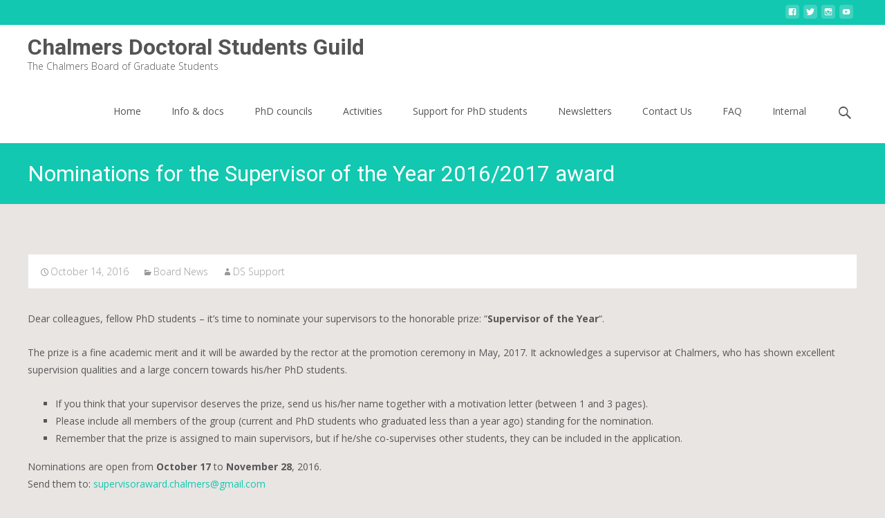

--- FILE ---
content_type: text/html; charset=UTF-8
request_url: https://www.dokt.chs.chalmers.se/nominations-supervisor-year-20162017-award/
body_size: 15922
content:
<!DOCTYPE html>
<html lang="en-US">
<head>
	<meta charset="UTF-8">
	<meta name="viewport" content="width=device-width">
	<link rel="profile" href="http://gmpg.org/xfn/11">
	<link rel="pingback" href="https://www.dokt.chs.chalmers.se/xmlrpc.php">
	<title>Nominations for the Supervisor of the Year 2016/2017 award &#8211; Chalmers Doctoral Students Guild</title>
<meta name='robots' content='max-image-preview:large' />
<link rel='dns-prefetch' href='//fonts.googleapis.com' />
<link href='https://fonts.gstatic.com' crossorigin rel='preconnect' />
<link rel="alternate" type="application/rss+xml" title="Chalmers Doctoral Students Guild &raquo; Feed" href="https://www.dokt.chs.chalmers.se/feed/" />
<link rel="alternate" type="application/rss+xml" title="Chalmers Doctoral Students Guild &raquo; Comments Feed" href="https://www.dokt.chs.chalmers.se/comments/feed/" />
<script type="text/javascript">
window._wpemojiSettings = {"baseUrl":"https:\/\/s.w.org\/images\/core\/emoji\/14.0.0\/72x72\/","ext":".png","svgUrl":"https:\/\/s.w.org\/images\/core\/emoji\/14.0.0\/svg\/","svgExt":".svg","source":{"concatemoji":"https:\/\/www.dokt.chs.chalmers.se\/wp-includes\/js\/wp-emoji-release.min.js?ver=6.1.1"}};
/*! This file is auto-generated */
!function(e,a,t){var n,r,o,i=a.createElement("canvas"),p=i.getContext&&i.getContext("2d");function s(e,t){var a=String.fromCharCode,e=(p.clearRect(0,0,i.width,i.height),p.fillText(a.apply(this,e),0,0),i.toDataURL());return p.clearRect(0,0,i.width,i.height),p.fillText(a.apply(this,t),0,0),e===i.toDataURL()}function c(e){var t=a.createElement("script");t.src=e,t.defer=t.type="text/javascript",a.getElementsByTagName("head")[0].appendChild(t)}for(o=Array("flag","emoji"),t.supports={everything:!0,everythingExceptFlag:!0},r=0;r<o.length;r++)t.supports[o[r]]=function(e){if(p&&p.fillText)switch(p.textBaseline="top",p.font="600 32px Arial",e){case"flag":return s([127987,65039,8205,9895,65039],[127987,65039,8203,9895,65039])?!1:!s([55356,56826,55356,56819],[55356,56826,8203,55356,56819])&&!s([55356,57332,56128,56423,56128,56418,56128,56421,56128,56430,56128,56423,56128,56447],[55356,57332,8203,56128,56423,8203,56128,56418,8203,56128,56421,8203,56128,56430,8203,56128,56423,8203,56128,56447]);case"emoji":return!s([129777,127995,8205,129778,127999],[129777,127995,8203,129778,127999])}return!1}(o[r]),t.supports.everything=t.supports.everything&&t.supports[o[r]],"flag"!==o[r]&&(t.supports.everythingExceptFlag=t.supports.everythingExceptFlag&&t.supports[o[r]]);t.supports.everythingExceptFlag=t.supports.everythingExceptFlag&&!t.supports.flag,t.DOMReady=!1,t.readyCallback=function(){t.DOMReady=!0},t.supports.everything||(n=function(){t.readyCallback()},a.addEventListener?(a.addEventListener("DOMContentLoaded",n,!1),e.addEventListener("load",n,!1)):(e.attachEvent("onload",n),a.attachEvent("onreadystatechange",function(){"complete"===a.readyState&&t.readyCallback()})),(e=t.source||{}).concatemoji?c(e.concatemoji):e.wpemoji&&e.twemoji&&(c(e.twemoji),c(e.wpemoji)))}(window,document,window._wpemojiSettings);
</script>
<style type="text/css">
img.wp-smiley,
img.emoji {
	display: inline !important;
	border: none !important;
	box-shadow: none !important;
	height: 1em !important;
	width: 1em !important;
	margin: 0 0.07em !important;
	vertical-align: -0.1em !important;
	background: none !important;
	padding: 0 !important;
}
</style>
	<link rel='stylesheet' id='wp-block-library-css' href='https://www.dokt.chs.chalmers.se/wp-includes/css/dist/block-library/style.min.css?ver=6.1.1' type='text/css' media='all' />
<style id='wp-block-library-theme-inline-css' type='text/css'>
.wp-block-audio figcaption{color:#555;font-size:13px;text-align:center}.is-dark-theme .wp-block-audio figcaption{color:hsla(0,0%,100%,.65)}.wp-block-audio{margin:0 0 1em}.wp-block-code{border:1px solid #ccc;border-radius:4px;font-family:Menlo,Consolas,monaco,monospace;padding:.8em 1em}.wp-block-embed figcaption{color:#555;font-size:13px;text-align:center}.is-dark-theme .wp-block-embed figcaption{color:hsla(0,0%,100%,.65)}.wp-block-embed{margin:0 0 1em}.blocks-gallery-caption{color:#555;font-size:13px;text-align:center}.is-dark-theme .blocks-gallery-caption{color:hsla(0,0%,100%,.65)}.wp-block-image figcaption{color:#555;font-size:13px;text-align:center}.is-dark-theme .wp-block-image figcaption{color:hsla(0,0%,100%,.65)}.wp-block-image{margin:0 0 1em}.wp-block-pullquote{border-top:4px solid;border-bottom:4px solid;margin-bottom:1.75em;color:currentColor}.wp-block-pullquote__citation,.wp-block-pullquote cite,.wp-block-pullquote footer{color:currentColor;text-transform:uppercase;font-size:.8125em;font-style:normal}.wp-block-quote{border-left:.25em solid;margin:0 0 1.75em;padding-left:1em}.wp-block-quote cite,.wp-block-quote footer{color:currentColor;font-size:.8125em;position:relative;font-style:normal}.wp-block-quote.has-text-align-right{border-left:none;border-right:.25em solid;padding-left:0;padding-right:1em}.wp-block-quote.has-text-align-center{border:none;padding-left:0}.wp-block-quote.is-large,.wp-block-quote.is-style-large,.wp-block-quote.is-style-plain{border:none}.wp-block-search .wp-block-search__label{font-weight:700}.wp-block-search__button{border:1px solid #ccc;padding:.375em .625em}:where(.wp-block-group.has-background){padding:1.25em 2.375em}.wp-block-separator.has-css-opacity{opacity:.4}.wp-block-separator{border:none;border-bottom:2px solid;margin-left:auto;margin-right:auto}.wp-block-separator.has-alpha-channel-opacity{opacity:1}.wp-block-separator:not(.is-style-wide):not(.is-style-dots){width:100px}.wp-block-separator.has-background:not(.is-style-dots){border-bottom:none;height:1px}.wp-block-separator.has-background:not(.is-style-wide):not(.is-style-dots){height:2px}.wp-block-table{margin:"0 0 1em 0"}.wp-block-table thead{border-bottom:3px solid}.wp-block-table tfoot{border-top:3px solid}.wp-block-table td,.wp-block-table th{word-break:normal}.wp-block-table figcaption{color:#555;font-size:13px;text-align:center}.is-dark-theme .wp-block-table figcaption{color:hsla(0,0%,100%,.65)}.wp-block-video figcaption{color:#555;font-size:13px;text-align:center}.is-dark-theme .wp-block-video figcaption{color:hsla(0,0%,100%,.65)}.wp-block-video{margin:0 0 1em}.wp-block-template-part.has-background{padding:1.25em 2.375em;margin-top:0;margin-bottom:0}
</style>
<link rel='stylesheet' id='classic-theme-styles-css' href='https://www.dokt.chs.chalmers.se/wp-includes/css/classic-themes.min.css?ver=1' type='text/css' media='all' />
<style id='global-styles-inline-css' type='text/css'>
body{--wp--preset--color--black: #000000;--wp--preset--color--cyan-bluish-gray: #abb8c3;--wp--preset--color--white: #ffffff;--wp--preset--color--pale-pink: #f78da7;--wp--preset--color--vivid-red: #cf2e2e;--wp--preset--color--luminous-vivid-orange: #ff6900;--wp--preset--color--luminous-vivid-amber: #fcb900;--wp--preset--color--light-green-cyan: #7bdcb5;--wp--preset--color--vivid-green-cyan: #00d084;--wp--preset--color--pale-cyan-blue: #8ed1fc;--wp--preset--color--vivid-cyan-blue: #0693e3;--wp--preset--color--vivid-purple: #9b51e0;--wp--preset--gradient--vivid-cyan-blue-to-vivid-purple: linear-gradient(135deg,rgba(6,147,227,1) 0%,rgb(155,81,224) 100%);--wp--preset--gradient--light-green-cyan-to-vivid-green-cyan: linear-gradient(135deg,rgb(122,220,180) 0%,rgb(0,208,130) 100%);--wp--preset--gradient--luminous-vivid-amber-to-luminous-vivid-orange: linear-gradient(135deg,rgba(252,185,0,1) 0%,rgba(255,105,0,1) 100%);--wp--preset--gradient--luminous-vivid-orange-to-vivid-red: linear-gradient(135deg,rgba(255,105,0,1) 0%,rgb(207,46,46) 100%);--wp--preset--gradient--very-light-gray-to-cyan-bluish-gray: linear-gradient(135deg,rgb(238,238,238) 0%,rgb(169,184,195) 100%);--wp--preset--gradient--cool-to-warm-spectrum: linear-gradient(135deg,rgb(74,234,220) 0%,rgb(151,120,209) 20%,rgb(207,42,186) 40%,rgb(238,44,130) 60%,rgb(251,105,98) 80%,rgb(254,248,76) 100%);--wp--preset--gradient--blush-light-purple: linear-gradient(135deg,rgb(255,206,236) 0%,rgb(152,150,240) 100%);--wp--preset--gradient--blush-bordeaux: linear-gradient(135deg,rgb(254,205,165) 0%,rgb(254,45,45) 50%,rgb(107,0,62) 100%);--wp--preset--gradient--luminous-dusk: linear-gradient(135deg,rgb(255,203,112) 0%,rgb(199,81,192) 50%,rgb(65,88,208) 100%);--wp--preset--gradient--pale-ocean: linear-gradient(135deg,rgb(255,245,203) 0%,rgb(182,227,212) 50%,rgb(51,167,181) 100%);--wp--preset--gradient--electric-grass: linear-gradient(135deg,rgb(202,248,128) 0%,rgb(113,206,126) 100%);--wp--preset--gradient--midnight: linear-gradient(135deg,rgb(2,3,129) 0%,rgb(40,116,252) 100%);--wp--preset--duotone--dark-grayscale: url('#wp-duotone-dark-grayscale');--wp--preset--duotone--grayscale: url('#wp-duotone-grayscale');--wp--preset--duotone--purple-yellow: url('#wp-duotone-purple-yellow');--wp--preset--duotone--blue-red: url('#wp-duotone-blue-red');--wp--preset--duotone--midnight: url('#wp-duotone-midnight');--wp--preset--duotone--magenta-yellow: url('#wp-duotone-magenta-yellow');--wp--preset--duotone--purple-green: url('#wp-duotone-purple-green');--wp--preset--duotone--blue-orange: url('#wp-duotone-blue-orange');--wp--preset--font-size--small: 13px;--wp--preset--font-size--medium: 20px;--wp--preset--font-size--large: 36px;--wp--preset--font-size--x-large: 42px;--wp--preset--spacing--20: 0.44rem;--wp--preset--spacing--30: 0.67rem;--wp--preset--spacing--40: 1rem;--wp--preset--spacing--50: 1.5rem;--wp--preset--spacing--60: 2.25rem;--wp--preset--spacing--70: 3.38rem;--wp--preset--spacing--80: 5.06rem;}:where(.is-layout-flex){gap: 0.5em;}body .is-layout-flow > .alignleft{float: left;margin-inline-start: 0;margin-inline-end: 2em;}body .is-layout-flow > .alignright{float: right;margin-inline-start: 2em;margin-inline-end: 0;}body .is-layout-flow > .aligncenter{margin-left: auto !important;margin-right: auto !important;}body .is-layout-constrained > .alignleft{float: left;margin-inline-start: 0;margin-inline-end: 2em;}body .is-layout-constrained > .alignright{float: right;margin-inline-start: 2em;margin-inline-end: 0;}body .is-layout-constrained > .aligncenter{margin-left: auto !important;margin-right: auto !important;}body .is-layout-constrained > :where(:not(.alignleft):not(.alignright):not(.alignfull)){max-width: var(--wp--style--global--content-size);margin-left: auto !important;margin-right: auto !important;}body .is-layout-constrained > .alignwide{max-width: var(--wp--style--global--wide-size);}body .is-layout-flex{display: flex;}body .is-layout-flex{flex-wrap: wrap;align-items: center;}body .is-layout-flex > *{margin: 0;}:where(.wp-block-columns.is-layout-flex){gap: 2em;}.has-black-color{color: var(--wp--preset--color--black) !important;}.has-cyan-bluish-gray-color{color: var(--wp--preset--color--cyan-bluish-gray) !important;}.has-white-color{color: var(--wp--preset--color--white) !important;}.has-pale-pink-color{color: var(--wp--preset--color--pale-pink) !important;}.has-vivid-red-color{color: var(--wp--preset--color--vivid-red) !important;}.has-luminous-vivid-orange-color{color: var(--wp--preset--color--luminous-vivid-orange) !important;}.has-luminous-vivid-amber-color{color: var(--wp--preset--color--luminous-vivid-amber) !important;}.has-light-green-cyan-color{color: var(--wp--preset--color--light-green-cyan) !important;}.has-vivid-green-cyan-color{color: var(--wp--preset--color--vivid-green-cyan) !important;}.has-pale-cyan-blue-color{color: var(--wp--preset--color--pale-cyan-blue) !important;}.has-vivid-cyan-blue-color{color: var(--wp--preset--color--vivid-cyan-blue) !important;}.has-vivid-purple-color{color: var(--wp--preset--color--vivid-purple) !important;}.has-black-background-color{background-color: var(--wp--preset--color--black) !important;}.has-cyan-bluish-gray-background-color{background-color: var(--wp--preset--color--cyan-bluish-gray) !important;}.has-white-background-color{background-color: var(--wp--preset--color--white) !important;}.has-pale-pink-background-color{background-color: var(--wp--preset--color--pale-pink) !important;}.has-vivid-red-background-color{background-color: var(--wp--preset--color--vivid-red) !important;}.has-luminous-vivid-orange-background-color{background-color: var(--wp--preset--color--luminous-vivid-orange) !important;}.has-luminous-vivid-amber-background-color{background-color: var(--wp--preset--color--luminous-vivid-amber) !important;}.has-light-green-cyan-background-color{background-color: var(--wp--preset--color--light-green-cyan) !important;}.has-vivid-green-cyan-background-color{background-color: var(--wp--preset--color--vivid-green-cyan) !important;}.has-pale-cyan-blue-background-color{background-color: var(--wp--preset--color--pale-cyan-blue) !important;}.has-vivid-cyan-blue-background-color{background-color: var(--wp--preset--color--vivid-cyan-blue) !important;}.has-vivid-purple-background-color{background-color: var(--wp--preset--color--vivid-purple) !important;}.has-black-border-color{border-color: var(--wp--preset--color--black) !important;}.has-cyan-bluish-gray-border-color{border-color: var(--wp--preset--color--cyan-bluish-gray) !important;}.has-white-border-color{border-color: var(--wp--preset--color--white) !important;}.has-pale-pink-border-color{border-color: var(--wp--preset--color--pale-pink) !important;}.has-vivid-red-border-color{border-color: var(--wp--preset--color--vivid-red) !important;}.has-luminous-vivid-orange-border-color{border-color: var(--wp--preset--color--luminous-vivid-orange) !important;}.has-luminous-vivid-amber-border-color{border-color: var(--wp--preset--color--luminous-vivid-amber) !important;}.has-light-green-cyan-border-color{border-color: var(--wp--preset--color--light-green-cyan) !important;}.has-vivid-green-cyan-border-color{border-color: var(--wp--preset--color--vivid-green-cyan) !important;}.has-pale-cyan-blue-border-color{border-color: var(--wp--preset--color--pale-cyan-blue) !important;}.has-vivid-cyan-blue-border-color{border-color: var(--wp--preset--color--vivid-cyan-blue) !important;}.has-vivid-purple-border-color{border-color: var(--wp--preset--color--vivid-purple) !important;}.has-vivid-cyan-blue-to-vivid-purple-gradient-background{background: var(--wp--preset--gradient--vivid-cyan-blue-to-vivid-purple) !important;}.has-light-green-cyan-to-vivid-green-cyan-gradient-background{background: var(--wp--preset--gradient--light-green-cyan-to-vivid-green-cyan) !important;}.has-luminous-vivid-amber-to-luminous-vivid-orange-gradient-background{background: var(--wp--preset--gradient--luminous-vivid-amber-to-luminous-vivid-orange) !important;}.has-luminous-vivid-orange-to-vivid-red-gradient-background{background: var(--wp--preset--gradient--luminous-vivid-orange-to-vivid-red) !important;}.has-very-light-gray-to-cyan-bluish-gray-gradient-background{background: var(--wp--preset--gradient--very-light-gray-to-cyan-bluish-gray) !important;}.has-cool-to-warm-spectrum-gradient-background{background: var(--wp--preset--gradient--cool-to-warm-spectrum) !important;}.has-blush-light-purple-gradient-background{background: var(--wp--preset--gradient--blush-light-purple) !important;}.has-blush-bordeaux-gradient-background{background: var(--wp--preset--gradient--blush-bordeaux) !important;}.has-luminous-dusk-gradient-background{background: var(--wp--preset--gradient--luminous-dusk) !important;}.has-pale-ocean-gradient-background{background: var(--wp--preset--gradient--pale-ocean) !important;}.has-electric-grass-gradient-background{background: var(--wp--preset--gradient--electric-grass) !important;}.has-midnight-gradient-background{background: var(--wp--preset--gradient--midnight) !important;}.has-small-font-size{font-size: var(--wp--preset--font-size--small) !important;}.has-medium-font-size{font-size: var(--wp--preset--font-size--medium) !important;}.has-large-font-size{font-size: var(--wp--preset--font-size--large) !important;}.has-x-large-font-size{font-size: var(--wp--preset--font-size--x-large) !important;}
.wp-block-navigation a:where(:not(.wp-element-button)){color: inherit;}
:where(.wp-block-columns.is-layout-flex){gap: 2em;}
.wp-block-pullquote{font-size: 1.5em;line-height: 1.6;}
</style>
<link rel='stylesheet' id='contact-form-7-css' href='https://www.dokt.chs.chalmers.se/wp-content/plugins/contact-form-7/includes/css/styles.css?ver=5.7.7' type='text/css' media='all' />
<link rel='stylesheet' id='simple-banner-style-css' href='https://www.dokt.chs.chalmers.se/wp-content/plugins/simple-banner/simple-banner.css?ver=2.15.2' type='text/css' media='all' />
<link rel='stylesheet' id='wp-pagenavi-css' href='https://www.dokt.chs.chalmers.se/wp-content/plugins/wp-pagenavi/pagenavi-css.css?ver=2.70' type='text/css' media='all' />
<link rel='stylesheet' id='iamaze-fonts-css' href='//fonts.googleapis.com/css?family=Open+Sans%3A300%2C400%2C700%2C300italic%2C400italic%2C700italic%7CRoboto%3A300%2C400%2C700&#038;subset=latin%2Clatin-ext' type='text/css' media='all' />
<link rel='stylesheet' id='genericons-css' href='https://www.dokt.chs.chalmers.se/wp-content/themes/i-amaze/fonts/genericons.css?ver=2.09' type='text/css' media='all' />
<link rel='stylesheet' id='animate-css' href='https://www.dokt.chs.chalmers.se/wp-content/themes/i-amaze/css/animate.min.css?ver=2014-01-12' type='text/css' media='all' />
<link rel='stylesheet' id='owl-carousel-css' href='https://www.dokt.chs.chalmers.se/wp-content/themes/i-amaze/css/owl.carousel.css?ver=2014-01-12' type='text/css' media='all' />
<link rel='stylesheet' id='owl-carousel-theme-css' href='https://www.dokt.chs.chalmers.se/wp-content/themes/i-amaze/css/owl.theme.css?ver=2014-01-12' type='text/css' media='all' />
<link rel='stylesheet' id='owl-carousel-transitions-css' href='https://www.dokt.chs.chalmers.se/wp-content/themes/i-amaze/css/owl.transitions.css?ver=2016-01-12' type='text/css' media='all' />
<link rel='stylesheet' id='iamaze-style-css' href='https://www.dokt.chs.chalmers.se/wp-content/themes/i-amaze/style.css?ver=1.0.7' type='text/css' media='all' />
<link rel='stylesheet' id='iamaze-blog-layout-css' href='https://www.dokt.chs.chalmers.se/wp-content/themes/i-amaze/css/twocol-blog.css?ver=2016-03-11' type='text/css' media='all' />
<link rel='stylesheet' id='responsive-menu-css' href='https://www.dokt.chs.chalmers.se/wp-content/themes/i-amaze/inc/responsive-menu/css/wprmenu.css?ver=1.01' type='text/css' media='all' />
<link rel='stylesheet' id='fancybox-css' href='https://www.dokt.chs.chalmers.se/wp-content/plugins/easy-fancybox/fancybox/1.5.4/jquery.fancybox.min.css?ver=6.1.1' type='text/css' media='screen' />
<link rel='stylesheet' id='tablepress-default-css' href='https://www.dokt.chs.chalmers.se/wp-content/tablepress-combined.min.css?ver=20' type='text/css' media='all' />
<link rel='stylesheet' id='wp-document-revisions-front-css' href='https://www.dokt.chs.chalmers.se/wp-content/plugins/wp-document-revisions/css/style-front.css?ver=3.5.0' type='text/css' media='all' />
<script type='text/javascript' src='https://www.dokt.chs.chalmers.se/wp-includes/js/jquery/jquery.min.js?ver=3.6.1' id='jquery-core-js'></script>
<script type='text/javascript' src='https://www.dokt.chs.chalmers.se/wp-includes/js/jquery/jquery-migrate.min.js?ver=3.3.2' id='jquery-migrate-js'></script>
<script type='text/javascript' id='simple-banner-script-js-before'>
const simpleBannerScriptParams = {"version":"2.15.2","hide_simple_banner":false,"simple_banner_position":false,"header_margin":false,"header_padding":false,"simple_banner_z_index":false,"simple_banner_text":"","pro_version_enabled":false,"disabled_on_current_page":false,"debug_mode":false,"id":1891,"disabled_pages_array":[],"is_current_page_a_post":true,"disabled_on_posts":false,"simple_banner_font_size":false,"simple_banner_color":"#e2312d","simple_banner_text_color":"","simple_banner_link_color":"","simple_banner_close_color":false,"simple_banner_custom_css":"","simple_banner_scrolling_custom_css":false,"simple_banner_text_custom_css":false,"simple_banner_button_css":false,"site_custom_css":false,"keep_site_custom_css":false,"site_custom_js":false,"keep_site_custom_js":false,"wp_body_open_enabled":false,"wp_body_open":true,"close_button_enabled":false,"close_button_expiration":false,"close_button_cookie_set":false,"simple_banner_remove_after_date":false,"simple_banner_insert_inside_element":false}
</script>
<script type='text/javascript' src='https://www.dokt.chs.chalmers.se/wp-content/plugins/simple-banner/simple-banner.js?ver=2.15.2' id='simple-banner-script-js'></script>
<link rel="https://api.w.org/" href="https://www.dokt.chs.chalmers.se/wp-json/" /><link rel="alternate" type="application/json" href="https://www.dokt.chs.chalmers.se/wp-json/wp/v2/posts/1891" /><link rel="EditURI" type="application/rsd+xml" title="RSD" href="https://www.dokt.chs.chalmers.se/xmlrpc.php?rsd" />
<link rel="wlwmanifest" type="application/wlwmanifest+xml" href="https://www.dokt.chs.chalmers.se/wp-includes/wlwmanifest.xml" />
<meta name="generator" content="WordPress 6.1.1" />
<link rel="canonical" href="https://www.dokt.chs.chalmers.se/nominations-supervisor-year-20162017-award/" />
<link rel='shortlink' href='https://www.dokt.chs.chalmers.se/?p=1891' />
<link rel="alternate" type="application/json+oembed" href="https://www.dokt.chs.chalmers.se/wp-json/oembed/1.0/embed?url=https%3A%2F%2Fwww.dokt.chs.chalmers.se%2Fnominations-supervisor-year-20162017-award%2F" />
<link rel="alternate" type="text/xml+oembed" href="https://www.dokt.chs.chalmers.se/wp-json/oembed/1.0/embed?url=https%3A%2F%2Fwww.dokt.chs.chalmers.se%2Fnominations-supervisor-year-20162017-award%2F&#038;format=xml" />
<style type="text/css">.simple-banner{background:#e2312d;}</style><style type="text/css">.simple-banner .simple-banner-text{color: #ffffff;}</style><style type="text/css">.simple-banner .simple-banner-text a{color:#f16521;}</style><style type="text/css">.simple-banner{z-index: 99999;}</style><style id="simple-banner-site-custom-css-dummy" type="text/css"></style><script id="simple-banner-site-custom-js-dummy" type="text/javascript"></script><style type="text/css">
body {font-family: "Open Sans", Helvetica, sans-serif; font-size: 14pxpx; line-height: 1.8; }h1,h2,h3,h4,h5,h6,.comment-reply-title,.widget .widget-title, .entry-header h1.entry-title {font-family: Roboto, Georgia, serif; }.themecolor {color: #12c8b0;}.themebgcolor {background-color: #12c8b0;}.themebordercolor {border-color: #12c8b0;}.tx-slider .owl-pagination .owl-page > span { background: transparent; border-color: #12c8b0;  }.tx-slider .owl-pagination .owl-page.active > span { background-color: #12c8b0; }.tx-slider .owl-controls .owl-buttons .owl-next, .tx-slider .owl-controls .owl-buttons .owl-prev { background-color: #12c8b0; }a,a:visited,.blog-columns .comments-link a:hover, .socialicons ul.social li a:hover .socico {color: #12c8b0;}input:focus,textarea:focus {border: 1px solid #12c8b0;}button,input[type="submit"],input[type="button"],input[type="reset"],.nav-container .current_page_item > a > span,.nav-container .current_page_ancestor > a > span,.nav-container .current-menu-item > a span,.nav-container .current-menu-ancestor > a > span,.nav-container li a:hover span {background-color: #12c8b0;}.nav-container li:hover > a,.nav-container li a:hover {color: #12c8b0;}.nav-container .sub-menu,.nav-container .children {border-top: 2px solid #12c8b0;}.ibanner,.da-dots span.da-dots-current,.tx-cta a.cta-button, .utilitybar, #footer-widgets ins {background-color: #12c8b0;}#ft-post .entry-thumbnail:hover > .comments-link,.tx-folio-img .folio-links .folio-linkico,.tx-folio-img .folio-links .folio-zoomico {background-color: #12c8b0;}.entry-header h1.entry-title a:hover,.entry-header > .entry-meta a:hover, #footer-widgets .woocommerce ul .star-rating span:before {color: #12c8b0;}.featured-area div.entry-summary > p > a.moretag:hover {background-color: #12c8b0;}.site-content div.entry-thumbnail .stickyonimg,.site-content div.entry-thumbnail .dateonimg,.site-content div.entry-nothumb .stickyonimg,.site-content div.entry-nothumb .dateonimg {background-color: #12c8b0;}.entry-meta a,.entry-content a,.comment-content a,.entry-content a:visited {color: #12c8b0;}.format-status .entry-content .page-links a,.format-gallery .entry-content .page-links a,.format-chat .entry-content .page-links a,.format-quote .entry-content .page-links a,.page-links a {background: #12c8b0;border: 1px solid #12c8b0;color: #ffffff;}.format-gallery .entry-content .page-links a:hover,.format-audio .entry-content .page-links a:hover,.format-status .entry-content .page-links a:hover,.format-video .entry-content .page-links a:hover,.format-chat .entry-content .page-links a:hover,.format-quote .entry-content .page-links a:hover,.page-links a:hover {color: #12c8b0;}.iheader.front, .nx-preloader .nx-ispload, .woocommerce ul.products li.product .button, .product .summary.entry-summary > form.cart > button {background-color: #12c8b0;}.navigation a,.tx-post-row .tx-folio-title a:hover,.tx-blog .tx-blog-item h3.tx-post-title a:hover {color: #12c8b0;}.paging-navigation div.navigation > ul > li a:hover,.paging-navigation div.navigation > ul > li.active > a {color: #12c8b0; border-color: #12c8b0;}.comment-author .fn,.comment-author .url,.comment-reply-link,.comment-reply-login,.comment-body .reply a,.widget a:hover {color: #12c8b0;}.widget_calendar a:hover, nav.navigation .nav-links a:hover {background-color: #12c8b0; color: #ffffff;	}.widget_calendar td#next a:hover,.widget_calendar td#prev a:hover {background-color: #12c8b0;color: #ffffff;}.site-footer div.widget-area .widget a:hover, .nx-fullscreen .site-header:not(.fixeddiv) .nav-container .nav-menu > li > a:hover {color: #12c8b0;}.site-main div.widget-area .widget_calendar a:hover,.site-footer div.widget-area .widget_calendar a:hover { background-color: #12c8b0;color: #ffffff;}.widget a:visited { color: #373737;}.widget a:hover,.entry-header h1.entry-title a:hover,.error404 .page-title:before,.tx-post-comm:after {color: #12c8b0;}.da-dots > span > span, a.txobutton, a.txobutton:visited {background-color: #12c8b0;}.iheader,.format-status, h3.txo-subtitle:after {background-color: #12c8b0;}.tx-cta {border-left: 6px solid #12c8b0;}.paging-navigation #posts-nav > span:hover, .paging-navigation #posts-nav > a:hover, .paging-navigation #posts-nav > span.current, .paging-navigation #posts-nav > a.current, .paging-navigation div.navigation > ul > li a:hover, .paging-navigation div.navigation > ul > li > span.current, .paging-navigation div.navigation > ul > li.active > a {border: 1px solid #12c8b0;color: #12c8b0;}.entry-title a { color: #141412;}.nav-container ul.nav-menu > li > ul a:hover, .woocommerce span.onsale { background-color:#12c8b0; color: #FFF; }.site-footer .widget-area .widget input[type="submit"],.site .tx-slider .tx-slide-button a,.ibanner .da-slider .owl-item.active .da-link  { background-color: #12c8b0; color: #FFF; }.site-footer .widget-area .widget input[type="submit"]:hover,.site .tx-slider .tx-slide-button a:hover  { background-color: #373737; color: #FFF; }.nav-container .sub-menu, .nav-container .children { border-bottom: 4px solid #12c8b0;}.tx-service .tx-service-icon span {background-color:#12c8b0; color: #FFF; border: 4px solid #e7e7e7;}.tx-service .tx-service-icon span i {color: #FFF;}.tx-service:hover .tx-service-icon span {background-color: #FFF; color:#12c8b0; border: 4px solid #12c8b0;}.tx-service:hover .tx-service-icon span i, .nx-fullscreen .site-header .header-iconwrap .header-icons.woocart > a:hover {color: #12c8b0;}.ibanner .da-slider .owl-controls .owl-page span { border-color:#12c8b0; }.ibanner .da-slider .owl-controls .owl-page.active span, .ibanner .da-slider .owl-controls.clickable .owl-page:hover span {  background-color: #12c8b0; }.sldprev, .ibanner .da-slider .owl-prev, .sldnext, .ibanner .da-slider .owl-next {  background-color: #12c8b0; }.site-footer .widget-area .widget input[type="submit"],.site .tx-slider .tx-slide-button a,.ibanner .da-slider .owl-item.active .da-link  { background-color: #12c8b0; color: #FFF; }.site-footer .widget-area .widget input[type="submit"]:hover,.site .tx-slider .tx-slide-button a:hover  { background-color: #373737; color: #FFF; }.colored-drop .nav-container ul ul a, .colored-drop ul.nav-container ul a, .colored-drop ul.nav-container ul, .colored-drop .nav-container ul ul {background-color: #12c8b0;}.pagination .nav-links > span:hover, .pagination .nav-links > a:hover, .pagination .nav-links > span.current, .pagination .nav-links > a.current { color: #12c8b0; border-color: #12c8b0; }a.txoibutton, a.txoibutton:visited, .header-icons.woocart .cartdrop.widget_shopping_cart.nx-animatee { border-color:#12c8b0; }.header-icons.woocart .cartdrop.widget_shopping_cart.nx-animate { border-top-color :#12c8b0; } .header-iconwrap .header-icons.woocart > a .cart-counts {background-color:#12c8b0;}
/* =============== user styling =============== */
</style>
		<style id="wprmenu_css" type="text/css" >
			/* apply appearance settings */
			.menu-toggle {
				display: none!important;
			}
			@media (max-width: 1069px) {
				.menu-toggle,.topsearch,#navbar {
					display: none!important;
				}				
			}
			#wprmenu_bar {
				background: #11d8be;
			}
			#wprmenu_bar .menu_title, #wprmenu_bar .wprmenu_icon_menu {
				color: #F2F2F2;
			}
			#wprmenu_menu {
				background: #2E2E2E!important;
			}
			#wprmenu_menu.wprmenu_levels ul li {
				border-bottom:1px solid #131212;
				border-top:1px solid #0D0D0D;
			}
			#wprmenu_menu ul li a {
				color: #CFCFCF;
			}
			#wprmenu_menu ul li a:hover {
				color: #606060;
			}
			#wprmenu_menu.wprmenu_levels a.wprmenu_parent_item {
				border-left:1px solid #0D0D0D;
			}
			#wprmenu_menu .wprmenu_icon_par {
				color: #CFCFCF;
			}
			#wprmenu_menu .wprmenu_icon_par:hover {
				color: #606060;
			}
			#wprmenu_menu.wprmenu_levels ul li ul {
				border-top:1px solid #131212;
			}
			#wprmenu_bar .wprmenu_icon span {
				background: #FFFFFF;
			}
			
			#wprmenu_menu.left {
				width:80%;
				left: -80%;
			    right: auto;
			}
			#wprmenu_menu.right {
				width:80%;
			    right: -80%;
			    left: auto;
			}
			#wprmenu_menu input.search-field {
				padding: 6px 6px;
				background-color: #999;
				color: #333;
				border: #666;
				margin: 6px 6px;
			}
			#wprmenu_menu input.search-field:focus {
				background-color: #CCC;
				color: #000;
			}			

			
						/* show the bar and hide othere navigation elements */
			@media only screen and (max-width: 1069px) {
				html { padding-top: 42px!important; }
				#wprmenu_bar { display: block!important; }
				div#wpadminbar { position: fixed; }
							}
		</style>
		<style type="text/css" id="custom-background-css">
body.custom-background { background-color: #e8e5e3; background-image: url("https://www.dokt.chs.chalmers.se/wp-content/themes/i-amaze/images/default-bg.png"); background-position: left top; background-size: auto; background-repeat: repeat; background-attachment: scroll; }
</style>
	<link rel="icon" href="https://www.dokt.chs.chalmers.se/media/logo_vector-150x150.png" sizes="32x32" />
<link rel="icon" href="https://www.dokt.chs.chalmers.se/media/logo_vector-300x300.png" sizes="192x192" />
<link rel="apple-touch-icon" href="https://www.dokt.chs.chalmers.se/media/logo_vector-300x300.png" />
<meta name="msapplication-TileImage" content="https://www.dokt.chs.chalmers.se/media/logo_vector-300x300.png" />
		<style type="text/css" id="wp-custom-css">
			.site {
 background-color: #e8e5e3;
}		</style>
		<style id="kirki-inline-styles">.nx-fullscreen .site-header:not(.fixeddiv){background-color:rgba(0,0,0,.1);}.site-header.fixeddiv{background-color:rgba(255,255,255,.9);}.fixeddiv .nav-container > ul > li > a, .fixeddiv .nav-container > ul > li > a:visited, .fixeddiv .header-iconwrap .header-icons.woocart > a, .site-header.fixeddiv .home-link, .site-header.fixeddiv .searchico, .site-header.fixeddiv input{color:#545454;}.site-header:not(.fixeddiv){background-color:#FFFFFF;border-bottom-color:#FFFFFF;}.nav-container > ul > li > a, .nav-container > ul > li > a:visited, .header-iconwrap .header-icons.woocart > a, .site-header .home-link, .site-header .searchico, .site-header input{color:#545454;}#ibanner .da-slider .owl-item h2, #ibanner .nxs-amaze18 .da-slider .owl-item h2{font-family:Roboto;font-weight:600;line-height:1.2;}.ibanner .da-slider .owl-item.active p, #ibanner .nxs-amaze18 .da-slider .owl-item.active p{font-family:Roboto;font-weight:400;line-height:1.2;}/* cyrillic-ext */
@font-face {
  font-family: 'Roboto';
  font-style: normal;
  font-weight: 400;
  font-stretch: normal;
  font-display: swap;
  src: url(https://www.dokt.chs.chalmers.se/wp-content/fonts/roboto/font) format('woff');
  unicode-range: U+0460-052F, U+1C80-1C8A, U+20B4, U+2DE0-2DFF, U+A640-A69F, U+FE2E-FE2F;
}
/* cyrillic */
@font-face {
  font-family: 'Roboto';
  font-style: normal;
  font-weight: 400;
  font-stretch: normal;
  font-display: swap;
  src: url(https://www.dokt.chs.chalmers.se/wp-content/fonts/roboto/font) format('woff');
  unicode-range: U+0301, U+0400-045F, U+0490-0491, U+04B0-04B1, U+2116;
}
/* greek-ext */
@font-face {
  font-family: 'Roboto';
  font-style: normal;
  font-weight: 400;
  font-stretch: normal;
  font-display: swap;
  src: url(https://www.dokt.chs.chalmers.se/wp-content/fonts/roboto/font) format('woff');
  unicode-range: U+1F00-1FFF;
}
/* greek */
@font-face {
  font-family: 'Roboto';
  font-style: normal;
  font-weight: 400;
  font-stretch: normal;
  font-display: swap;
  src: url(https://www.dokt.chs.chalmers.se/wp-content/fonts/roboto/font) format('woff');
  unicode-range: U+0370-0377, U+037A-037F, U+0384-038A, U+038C, U+038E-03A1, U+03A3-03FF;
}
/* math */
@font-face {
  font-family: 'Roboto';
  font-style: normal;
  font-weight: 400;
  font-stretch: normal;
  font-display: swap;
  src: url(https://www.dokt.chs.chalmers.se/wp-content/fonts/roboto/font) format('woff');
  unicode-range: U+0302-0303, U+0305, U+0307-0308, U+0310, U+0312, U+0315, U+031A, U+0326-0327, U+032C, U+032F-0330, U+0332-0333, U+0338, U+033A, U+0346, U+034D, U+0391-03A1, U+03A3-03A9, U+03B1-03C9, U+03D1, U+03D5-03D6, U+03F0-03F1, U+03F4-03F5, U+2016-2017, U+2034-2038, U+203C, U+2040, U+2043, U+2047, U+2050, U+2057, U+205F, U+2070-2071, U+2074-208E, U+2090-209C, U+20D0-20DC, U+20E1, U+20E5-20EF, U+2100-2112, U+2114-2115, U+2117-2121, U+2123-214F, U+2190, U+2192, U+2194-21AE, U+21B0-21E5, U+21F1-21F2, U+21F4-2211, U+2213-2214, U+2216-22FF, U+2308-230B, U+2310, U+2319, U+231C-2321, U+2336-237A, U+237C, U+2395, U+239B-23B7, U+23D0, U+23DC-23E1, U+2474-2475, U+25AF, U+25B3, U+25B7, U+25BD, U+25C1, U+25CA, U+25CC, U+25FB, U+266D-266F, U+27C0-27FF, U+2900-2AFF, U+2B0E-2B11, U+2B30-2B4C, U+2BFE, U+3030, U+FF5B, U+FF5D, U+1D400-1D7FF, U+1EE00-1EEFF;
}
/* symbols */
@font-face {
  font-family: 'Roboto';
  font-style: normal;
  font-weight: 400;
  font-stretch: normal;
  font-display: swap;
  src: url(https://www.dokt.chs.chalmers.se/wp-content/fonts/roboto/font) format('woff');
  unicode-range: U+0001-000C, U+000E-001F, U+007F-009F, U+20DD-20E0, U+20E2-20E4, U+2150-218F, U+2190, U+2192, U+2194-2199, U+21AF, U+21E6-21F0, U+21F3, U+2218-2219, U+2299, U+22C4-22C6, U+2300-243F, U+2440-244A, U+2460-24FF, U+25A0-27BF, U+2800-28FF, U+2921-2922, U+2981, U+29BF, U+29EB, U+2B00-2BFF, U+4DC0-4DFF, U+FFF9-FFFB, U+10140-1018E, U+10190-1019C, U+101A0, U+101D0-101FD, U+102E0-102FB, U+10E60-10E7E, U+1D2C0-1D2D3, U+1D2E0-1D37F, U+1F000-1F0FF, U+1F100-1F1AD, U+1F1E6-1F1FF, U+1F30D-1F30F, U+1F315, U+1F31C, U+1F31E, U+1F320-1F32C, U+1F336, U+1F378, U+1F37D, U+1F382, U+1F393-1F39F, U+1F3A7-1F3A8, U+1F3AC-1F3AF, U+1F3C2, U+1F3C4-1F3C6, U+1F3CA-1F3CE, U+1F3D4-1F3E0, U+1F3ED, U+1F3F1-1F3F3, U+1F3F5-1F3F7, U+1F408, U+1F415, U+1F41F, U+1F426, U+1F43F, U+1F441-1F442, U+1F444, U+1F446-1F449, U+1F44C-1F44E, U+1F453, U+1F46A, U+1F47D, U+1F4A3, U+1F4B0, U+1F4B3, U+1F4B9, U+1F4BB, U+1F4BF, U+1F4C8-1F4CB, U+1F4D6, U+1F4DA, U+1F4DF, U+1F4E3-1F4E6, U+1F4EA-1F4ED, U+1F4F7, U+1F4F9-1F4FB, U+1F4FD-1F4FE, U+1F503, U+1F507-1F50B, U+1F50D, U+1F512-1F513, U+1F53E-1F54A, U+1F54F-1F5FA, U+1F610, U+1F650-1F67F, U+1F687, U+1F68D, U+1F691, U+1F694, U+1F698, U+1F6AD, U+1F6B2, U+1F6B9-1F6BA, U+1F6BC, U+1F6C6-1F6CF, U+1F6D3-1F6D7, U+1F6E0-1F6EA, U+1F6F0-1F6F3, U+1F6F7-1F6FC, U+1F700-1F7FF, U+1F800-1F80B, U+1F810-1F847, U+1F850-1F859, U+1F860-1F887, U+1F890-1F8AD, U+1F8B0-1F8BB, U+1F8C0-1F8C1, U+1F900-1F90B, U+1F93B, U+1F946, U+1F984, U+1F996, U+1F9E9, U+1FA00-1FA6F, U+1FA70-1FA7C, U+1FA80-1FA89, U+1FA8F-1FAC6, U+1FACE-1FADC, U+1FADF-1FAE9, U+1FAF0-1FAF8, U+1FB00-1FBFF;
}
/* vietnamese */
@font-face {
  font-family: 'Roboto';
  font-style: normal;
  font-weight: 400;
  font-stretch: normal;
  font-display: swap;
  src: url(https://www.dokt.chs.chalmers.se/wp-content/fonts/roboto/font) format('woff');
  unicode-range: U+0102-0103, U+0110-0111, U+0128-0129, U+0168-0169, U+01A0-01A1, U+01AF-01B0, U+0300-0301, U+0303-0304, U+0308-0309, U+0323, U+0329, U+1EA0-1EF9, U+20AB;
}
/* latin-ext */
@font-face {
  font-family: 'Roboto';
  font-style: normal;
  font-weight: 400;
  font-stretch: normal;
  font-display: swap;
  src: url(https://www.dokt.chs.chalmers.se/wp-content/fonts/roboto/font) format('woff');
  unicode-range: U+0100-02BA, U+02BD-02C5, U+02C7-02CC, U+02CE-02D7, U+02DD-02FF, U+0304, U+0308, U+0329, U+1D00-1DBF, U+1E00-1E9F, U+1EF2-1EFF, U+2020, U+20A0-20AB, U+20AD-20C0, U+2113, U+2C60-2C7F, U+A720-A7FF;
}
/* latin */
@font-face {
  font-family: 'Roboto';
  font-style: normal;
  font-weight: 400;
  font-stretch: normal;
  font-display: swap;
  src: url(https://www.dokt.chs.chalmers.se/wp-content/fonts/roboto/font) format('woff');
  unicode-range: U+0000-00FF, U+0131, U+0152-0153, U+02BB-02BC, U+02C6, U+02DA, U+02DC, U+0304, U+0308, U+0329, U+2000-206F, U+20AC, U+2122, U+2191, U+2193, U+2212, U+2215, U+FEFF, U+FFFD;
}/* cyrillic-ext */
@font-face {
  font-family: 'Open Sans';
  font-style: normal;
  font-weight: 400;
  font-stretch: normal;
  font-display: swap;
  src: url(https://www.dokt.chs.chalmers.se/wp-content/fonts/open-sans/font) format('woff');
  unicode-range: U+0460-052F, U+1C80-1C8A, U+20B4, U+2DE0-2DFF, U+A640-A69F, U+FE2E-FE2F;
}
/* cyrillic */
@font-face {
  font-family: 'Open Sans';
  font-style: normal;
  font-weight: 400;
  font-stretch: normal;
  font-display: swap;
  src: url(https://www.dokt.chs.chalmers.se/wp-content/fonts/open-sans/font) format('woff');
  unicode-range: U+0301, U+0400-045F, U+0490-0491, U+04B0-04B1, U+2116;
}
/* greek-ext */
@font-face {
  font-family: 'Open Sans';
  font-style: normal;
  font-weight: 400;
  font-stretch: normal;
  font-display: swap;
  src: url(https://www.dokt.chs.chalmers.se/wp-content/fonts/open-sans/font) format('woff');
  unicode-range: U+1F00-1FFF;
}
/* greek */
@font-face {
  font-family: 'Open Sans';
  font-style: normal;
  font-weight: 400;
  font-stretch: normal;
  font-display: swap;
  src: url(https://www.dokt.chs.chalmers.se/wp-content/fonts/open-sans/font) format('woff');
  unicode-range: U+0370-0377, U+037A-037F, U+0384-038A, U+038C, U+038E-03A1, U+03A3-03FF;
}
/* hebrew */
@font-face {
  font-family: 'Open Sans';
  font-style: normal;
  font-weight: 400;
  font-stretch: normal;
  font-display: swap;
  src: url(https://www.dokt.chs.chalmers.se/wp-content/fonts/open-sans/font) format('woff');
  unicode-range: U+0307-0308, U+0590-05FF, U+200C-2010, U+20AA, U+25CC, U+FB1D-FB4F;
}
/* math */
@font-face {
  font-family: 'Open Sans';
  font-style: normal;
  font-weight: 400;
  font-stretch: normal;
  font-display: swap;
  src: url(https://www.dokt.chs.chalmers.se/wp-content/fonts/open-sans/font) format('woff');
  unicode-range: U+0302-0303, U+0305, U+0307-0308, U+0310, U+0312, U+0315, U+031A, U+0326-0327, U+032C, U+032F-0330, U+0332-0333, U+0338, U+033A, U+0346, U+034D, U+0391-03A1, U+03A3-03A9, U+03B1-03C9, U+03D1, U+03D5-03D6, U+03F0-03F1, U+03F4-03F5, U+2016-2017, U+2034-2038, U+203C, U+2040, U+2043, U+2047, U+2050, U+2057, U+205F, U+2070-2071, U+2074-208E, U+2090-209C, U+20D0-20DC, U+20E1, U+20E5-20EF, U+2100-2112, U+2114-2115, U+2117-2121, U+2123-214F, U+2190, U+2192, U+2194-21AE, U+21B0-21E5, U+21F1-21F2, U+21F4-2211, U+2213-2214, U+2216-22FF, U+2308-230B, U+2310, U+2319, U+231C-2321, U+2336-237A, U+237C, U+2395, U+239B-23B7, U+23D0, U+23DC-23E1, U+2474-2475, U+25AF, U+25B3, U+25B7, U+25BD, U+25C1, U+25CA, U+25CC, U+25FB, U+266D-266F, U+27C0-27FF, U+2900-2AFF, U+2B0E-2B11, U+2B30-2B4C, U+2BFE, U+3030, U+FF5B, U+FF5D, U+1D400-1D7FF, U+1EE00-1EEFF;
}
/* symbols */
@font-face {
  font-family: 'Open Sans';
  font-style: normal;
  font-weight: 400;
  font-stretch: normal;
  font-display: swap;
  src: url(https://www.dokt.chs.chalmers.se/wp-content/fonts/open-sans/font) format('woff');
  unicode-range: U+0001-000C, U+000E-001F, U+007F-009F, U+20DD-20E0, U+20E2-20E4, U+2150-218F, U+2190, U+2192, U+2194-2199, U+21AF, U+21E6-21F0, U+21F3, U+2218-2219, U+2299, U+22C4-22C6, U+2300-243F, U+2440-244A, U+2460-24FF, U+25A0-27BF, U+2800-28FF, U+2921-2922, U+2981, U+29BF, U+29EB, U+2B00-2BFF, U+4DC0-4DFF, U+FFF9-FFFB, U+10140-1018E, U+10190-1019C, U+101A0, U+101D0-101FD, U+102E0-102FB, U+10E60-10E7E, U+1D2C0-1D2D3, U+1D2E0-1D37F, U+1F000-1F0FF, U+1F100-1F1AD, U+1F1E6-1F1FF, U+1F30D-1F30F, U+1F315, U+1F31C, U+1F31E, U+1F320-1F32C, U+1F336, U+1F378, U+1F37D, U+1F382, U+1F393-1F39F, U+1F3A7-1F3A8, U+1F3AC-1F3AF, U+1F3C2, U+1F3C4-1F3C6, U+1F3CA-1F3CE, U+1F3D4-1F3E0, U+1F3ED, U+1F3F1-1F3F3, U+1F3F5-1F3F7, U+1F408, U+1F415, U+1F41F, U+1F426, U+1F43F, U+1F441-1F442, U+1F444, U+1F446-1F449, U+1F44C-1F44E, U+1F453, U+1F46A, U+1F47D, U+1F4A3, U+1F4B0, U+1F4B3, U+1F4B9, U+1F4BB, U+1F4BF, U+1F4C8-1F4CB, U+1F4D6, U+1F4DA, U+1F4DF, U+1F4E3-1F4E6, U+1F4EA-1F4ED, U+1F4F7, U+1F4F9-1F4FB, U+1F4FD-1F4FE, U+1F503, U+1F507-1F50B, U+1F50D, U+1F512-1F513, U+1F53E-1F54A, U+1F54F-1F5FA, U+1F610, U+1F650-1F67F, U+1F687, U+1F68D, U+1F691, U+1F694, U+1F698, U+1F6AD, U+1F6B2, U+1F6B9-1F6BA, U+1F6BC, U+1F6C6-1F6CF, U+1F6D3-1F6D7, U+1F6E0-1F6EA, U+1F6F0-1F6F3, U+1F6F7-1F6FC, U+1F700-1F7FF, U+1F800-1F80B, U+1F810-1F847, U+1F850-1F859, U+1F860-1F887, U+1F890-1F8AD, U+1F8B0-1F8BB, U+1F8C0-1F8C1, U+1F900-1F90B, U+1F93B, U+1F946, U+1F984, U+1F996, U+1F9E9, U+1FA00-1FA6F, U+1FA70-1FA7C, U+1FA80-1FA89, U+1FA8F-1FAC6, U+1FACE-1FADC, U+1FADF-1FAE9, U+1FAF0-1FAF8, U+1FB00-1FBFF;
}
/* vietnamese */
@font-face {
  font-family: 'Open Sans';
  font-style: normal;
  font-weight: 400;
  font-stretch: normal;
  font-display: swap;
  src: url(https://www.dokt.chs.chalmers.se/wp-content/fonts/open-sans/font) format('woff');
  unicode-range: U+0102-0103, U+0110-0111, U+0128-0129, U+0168-0169, U+01A0-01A1, U+01AF-01B0, U+0300-0301, U+0303-0304, U+0308-0309, U+0323, U+0329, U+1EA0-1EF9, U+20AB;
}
/* latin-ext */
@font-face {
  font-family: 'Open Sans';
  font-style: normal;
  font-weight: 400;
  font-stretch: normal;
  font-display: swap;
  src: url(https://www.dokt.chs.chalmers.se/wp-content/fonts/open-sans/font) format('woff');
  unicode-range: U+0100-02BA, U+02BD-02C5, U+02C7-02CC, U+02CE-02D7, U+02DD-02FF, U+0304, U+0308, U+0329, U+1D00-1DBF, U+1E00-1E9F, U+1EF2-1EFF, U+2020, U+20A0-20AB, U+20AD-20C0, U+2113, U+2C60-2C7F, U+A720-A7FF;
}
/* latin */
@font-face {
  font-family: 'Open Sans';
  font-style: normal;
  font-weight: 400;
  font-stretch: normal;
  font-display: swap;
  src: url(https://www.dokt.chs.chalmers.se/wp-content/fonts/open-sans/font) format('woff');
  unicode-range: U+0000-00FF, U+0131, U+0152-0153, U+02BB-02BC, U+02C6, U+02DA, U+02DC, U+0304, U+0308, U+0329, U+2000-206F, U+20AC, U+2122, U+2191, U+2193, U+2212, U+2215, U+FEFF, U+FFFD;
}</style></head>
<body class="post-template-default single single-post postid-1891 single-format-standard custom-background no-avatars twocol-blog nx-wide home-slider-on" style="">
	<svg xmlns="http://www.w3.org/2000/svg" viewBox="0 0 0 0" width="0" height="0" focusable="false" role="none" style="visibility: hidden; position: absolute; left: -9999px; overflow: hidden;" ><defs><filter id="wp-duotone-dark-grayscale"><feColorMatrix color-interpolation-filters="sRGB" type="matrix" values=" .299 .587 .114 0 0 .299 .587 .114 0 0 .299 .587 .114 0 0 .299 .587 .114 0 0 " /><feComponentTransfer color-interpolation-filters="sRGB" ><feFuncR type="table" tableValues="0 0.49803921568627" /><feFuncG type="table" tableValues="0 0.49803921568627" /><feFuncB type="table" tableValues="0 0.49803921568627" /><feFuncA type="table" tableValues="1 1" /></feComponentTransfer><feComposite in2="SourceGraphic" operator="in" /></filter></defs></svg><svg xmlns="http://www.w3.org/2000/svg" viewBox="0 0 0 0" width="0" height="0" focusable="false" role="none" style="visibility: hidden; position: absolute; left: -9999px; overflow: hidden;" ><defs><filter id="wp-duotone-grayscale"><feColorMatrix color-interpolation-filters="sRGB" type="matrix" values=" .299 .587 .114 0 0 .299 .587 .114 0 0 .299 .587 .114 0 0 .299 .587 .114 0 0 " /><feComponentTransfer color-interpolation-filters="sRGB" ><feFuncR type="table" tableValues="0 1" /><feFuncG type="table" tableValues="0 1" /><feFuncB type="table" tableValues="0 1" /><feFuncA type="table" tableValues="1 1" /></feComponentTransfer><feComposite in2="SourceGraphic" operator="in" /></filter></defs></svg><svg xmlns="http://www.w3.org/2000/svg" viewBox="0 0 0 0" width="0" height="0" focusable="false" role="none" style="visibility: hidden; position: absolute; left: -9999px; overflow: hidden;" ><defs><filter id="wp-duotone-purple-yellow"><feColorMatrix color-interpolation-filters="sRGB" type="matrix" values=" .299 .587 .114 0 0 .299 .587 .114 0 0 .299 .587 .114 0 0 .299 .587 .114 0 0 " /><feComponentTransfer color-interpolation-filters="sRGB" ><feFuncR type="table" tableValues="0.54901960784314 0.98823529411765" /><feFuncG type="table" tableValues="0 1" /><feFuncB type="table" tableValues="0.71764705882353 0.25490196078431" /><feFuncA type="table" tableValues="1 1" /></feComponentTransfer><feComposite in2="SourceGraphic" operator="in" /></filter></defs></svg><svg xmlns="http://www.w3.org/2000/svg" viewBox="0 0 0 0" width="0" height="0" focusable="false" role="none" style="visibility: hidden; position: absolute; left: -9999px; overflow: hidden;" ><defs><filter id="wp-duotone-blue-red"><feColorMatrix color-interpolation-filters="sRGB" type="matrix" values=" .299 .587 .114 0 0 .299 .587 .114 0 0 .299 .587 .114 0 0 .299 .587 .114 0 0 " /><feComponentTransfer color-interpolation-filters="sRGB" ><feFuncR type="table" tableValues="0 1" /><feFuncG type="table" tableValues="0 0.27843137254902" /><feFuncB type="table" tableValues="0.5921568627451 0.27843137254902" /><feFuncA type="table" tableValues="1 1" /></feComponentTransfer><feComposite in2="SourceGraphic" operator="in" /></filter></defs></svg><svg xmlns="http://www.w3.org/2000/svg" viewBox="0 0 0 0" width="0" height="0" focusable="false" role="none" style="visibility: hidden; position: absolute; left: -9999px; overflow: hidden;" ><defs><filter id="wp-duotone-midnight"><feColorMatrix color-interpolation-filters="sRGB" type="matrix" values=" .299 .587 .114 0 0 .299 .587 .114 0 0 .299 .587 .114 0 0 .299 .587 .114 0 0 " /><feComponentTransfer color-interpolation-filters="sRGB" ><feFuncR type="table" tableValues="0 0" /><feFuncG type="table" tableValues="0 0.64705882352941" /><feFuncB type="table" tableValues="0 1" /><feFuncA type="table" tableValues="1 1" /></feComponentTransfer><feComposite in2="SourceGraphic" operator="in" /></filter></defs></svg><svg xmlns="http://www.w3.org/2000/svg" viewBox="0 0 0 0" width="0" height="0" focusable="false" role="none" style="visibility: hidden; position: absolute; left: -9999px; overflow: hidden;" ><defs><filter id="wp-duotone-magenta-yellow"><feColorMatrix color-interpolation-filters="sRGB" type="matrix" values=" .299 .587 .114 0 0 .299 .587 .114 0 0 .299 .587 .114 0 0 .299 .587 .114 0 0 " /><feComponentTransfer color-interpolation-filters="sRGB" ><feFuncR type="table" tableValues="0.78039215686275 1" /><feFuncG type="table" tableValues="0 0.94901960784314" /><feFuncB type="table" tableValues="0.35294117647059 0.47058823529412" /><feFuncA type="table" tableValues="1 1" /></feComponentTransfer><feComposite in2="SourceGraphic" operator="in" /></filter></defs></svg><svg xmlns="http://www.w3.org/2000/svg" viewBox="0 0 0 0" width="0" height="0" focusable="false" role="none" style="visibility: hidden; position: absolute; left: -9999px; overflow: hidden;" ><defs><filter id="wp-duotone-purple-green"><feColorMatrix color-interpolation-filters="sRGB" type="matrix" values=" .299 .587 .114 0 0 .299 .587 .114 0 0 .299 .587 .114 0 0 .299 .587 .114 0 0 " /><feComponentTransfer color-interpolation-filters="sRGB" ><feFuncR type="table" tableValues="0.65098039215686 0.40392156862745" /><feFuncG type="table" tableValues="0 1" /><feFuncB type="table" tableValues="0.44705882352941 0.4" /><feFuncA type="table" tableValues="1 1" /></feComponentTransfer><feComposite in2="SourceGraphic" operator="in" /></filter></defs></svg><svg xmlns="http://www.w3.org/2000/svg" viewBox="0 0 0 0" width="0" height="0" focusable="false" role="none" style="visibility: hidden; position: absolute; left: -9999px; overflow: hidden;" ><defs><filter id="wp-duotone-blue-orange"><feColorMatrix color-interpolation-filters="sRGB" type="matrix" values=" .299 .587 .114 0 0 .299 .587 .114 0 0 .299 .587 .114 0 0 .299 .587 .114 0 0 " /><feComponentTransfer color-interpolation-filters="sRGB" ><feFuncR type="table" tableValues="0.098039215686275 1" /><feFuncG type="table" tableValues="0 0.66274509803922" /><feFuncB type="table" tableValues="0.84705882352941 0.41960784313725" /><feFuncA type="table" tableValues="1 1" /></feComponentTransfer><feComposite in2="SourceGraphic" operator="in" /></filter></defs></svg>		<div id="page" class="hfeed site">

    	<div class="pacer-cover"></div>

            	<div id="utilitybar" class="utilitybar ">
        	<div class="ubarinnerwrap">
                <div class="socialicons">
                                    
                    <ul class="social"><li><a href="https://www.facebook.com/" title="facebook" target="_blank"><i class="genericon socico genericon-facebook"></i></a></li><li><a href="https://www.twitter.com/" title="twitter" target="_blank"><i class="genericon socico genericon-twitter"></i></a></li><li><a href="https://www.instagram.com/" title="instagram" target="_blank"><i class="genericon socico genericon-instagram"></i></a></li><li><a href="https://www.youtube.com/" title="youtube" target="_blank"><i class="genericon socico genericon-youtube"></i></a></li></ul>                </div>
                
                                
                                
                                
            </div> 
        </div>
                
                <div class="headerwrap">
            <header id="masthead" class="site-header" role="banner">
         		<div class="headerinnerwrap">

					                        <span id="site-titlendesc">
                            <a class="home-link" href="https://www.dokt.chs.chalmers.se/" title="Chalmers Doctoral Students Guild" rel="home">
                                <h1 class="site-title">Chalmers Doctoral Students Guild</h1>
                                <h2 class="site-description">The Chalmers Board of Graduate Students</h2>   
                            </a>
                        </span>
                    	                    
        				<div class="nx-logo-shortcut" data-addtrans-logo="Add Transparent Logo"></div>
                    <div id="navbar" class="navbar">
                        <nav id="site-navigation" class="navigation main-navigation" role="navigation">
                            <h3 class="menu-toggle">Menu</h3>
                            <a class="screen-reader-text skip-link" href="#content" title="Skip to content">Skip to content</a>
                            <div class="nav-container"><ul id="menu-dsmenu" class="nav-menu"><li id="menu-item-34" class="menu-item menu-item-type-custom menu-item-object-custom menu-item-34"><a href="/">Home</a></li>
<li id="menu-item-1589" class="menu-item menu-item-type-post_type menu-item-object-page menu-item-has-children menu-item-1589"><a href="https://www.dokt.chs.chalmers.se/about/">Info &#038; docs</a>
<ul class="sub-menu">
	<li id="menu-item-35" class="menu-item menu-item-type-post_type menu-item-object-page menu-item-35"><a href="https://www.dokt.chs.chalmers.se/about-ds/">About DS</a></li>
	<li id="menu-item-38" class="menu-item menu-item-type-post_type menu-item-object-page menu-item-38"><a href="https://www.dokt.chs.chalmers.se/board/">Board Members</a></li>
	<li id="menu-item-579" class="menu-item menu-item-type-post_type menu-item-object-page menu-item-579"><a href="https://www.dokt.chs.chalmers.se/public/">Documents</a></li>
	<li id="menu-item-4865" class="menu-item menu-item-type-post_type menu-item-object-page menu-item-4865"><a href="https://www.dokt.chs.chalmers.se/workgroups/">Work groups</a></li>
</ul>
</li>
<li id="menu-item-2479" class="menu-item menu-item-type-post_type menu-item-object-page menu-item-2479"><a href="https://www.dokt.chs.chalmers.se/phd-councils/">PhD councils</a></li>
<li id="menu-item-1543" class="menu-item menu-item-type-post_type menu-item-object-page menu-item-has-children menu-item-1543"><a href="https://www.dokt.chs.chalmers.se/activities/">Activities</a>
<ul class="sub-menu">
	<li id="menu-item-1545" class="menu-item menu-item-type-post_type menu-item-object-page menu-item-1545"><a href="https://www.dokt.chs.chalmers.se/activities/commities/">Committees</a></li>
	<li id="menu-item-1544" class="menu-item menu-item-type-post_type menu-item-object-page menu-item-1544"><a href="https://www.dokt.chs.chalmers.se/activities/social-activities/">Social Activities</a></li>
</ul>
</li>
<li id="menu-item-46" class="menu-item menu-item-type-post_type menu-item-object-page menu-item-has-children menu-item-46"><a href="https://www.dokt.chs.chalmers.se/support-for-phd-students/">Support for PhD students</a>
<ul class="sub-menu">
	<li id="menu-item-4530" class="menu-item menu-item-type-post_type menu-item-object-page menu-item-4530"><a href="https://www.dokt.chs.chalmers.se/support-for-phd-students/doktorandombudet-domb/">Doktorandombudet (DOMB)</a></li>
	<li id="menu-item-4591" class="menu-item menu-item-type-post_type menu-item-object-page menu-item-4591"><a href="https://www.dokt.chs.chalmers.se/support-for-phd-students/residence-permits/">Residence permits</a></li>
</ul>
</li>
<li id="menu-item-1462" class="menu-item menu-item-type-post_type menu-item-object-page menu-item-1462"><a href="https://www.dokt.chs.chalmers.se/newsletters/">Newsletters</a></li>
<li id="menu-item-42" class="menu-item menu-item-type-post_type menu-item-object-page menu-item-42"><a href="https://www.dokt.chs.chalmers.se/contact-us/">Contact Us</a></li>
<li id="menu-item-1717" class="menu-item menu-item-type-post_type menu-item-object-page menu-item-1717"><a href="https://www.dokt.chs.chalmers.se/faq/">FAQ</a></li>
<li id="menu-item-2347" class="menu-item menu-item-type-post_type menu-item-object-page menu-item-has-children menu-item-2347"><a href="https://www.dokt.chs.chalmers.se/internal/">Internal</a>
<ul class="sub-menu">
	<li id="menu-item-2349" class="menu-item menu-item-type-custom menu-item-object-custom menu-item-2349"><a href="https://dscloud.dokt.chs.chalmers.se">DScloud and DSdocs</a></li>
	<li id="menu-item-2350" class="menu-item menu-item-type-custom menu-item-object-custom menu-item-2350"><a href="https://dschat.dokt.chs.chalmers.se">DSchat</a></li>
	<li id="menu-item-2619" class="menu-item menu-item-type-custom menu-item-object-custom menu-item-2619"><a href="https://meet.dokt.chs.chalmers.se/">DSmeet</a></li>
	<li id="menu-item-3513" class="menu-item menu-item-type-custom menu-item-object-custom menu-item-3513"><a href="https://dsmail.dokt.chs.chalmers.se/">DSmail</a></li>
</ul>
</li>
</ul></div>							
                        </nav><!-- #site-navigation -->

                                                                        
                                                <div class="topsearch">
                            <form role="search" method="get" class="search-form" action="https://www.dokt.chs.chalmers.se/">
	<label>
		<span class="screen-reader-text">Search for:</span>
		<input type="search" class="search-field" placeholder="Search..." value="" name="s" title="Search for:" />
	</label>
    	
    <input type="submit" class="search-submit" value="Search" />
</form>                        </div>
                                            </div><!-- #navbar -->
                    <div class="clear"></div>
                </div>
            </header><!-- #masthead -->
        </div>
                
        <!-- #Banner -->
                <div class="iheader nx-titlebar" style="">
        	<div class="titlebar">
            	
                <h1 class="entry-title">Nominations for the Supervisor of the Year 2016/2017 award</h1>				               
            <div class="clear"></div>	
            </div>
        </div>
        
				<div id="main" class="site-main">


	<div id="primary" class="content-area">
		<div id="content" class="site-content" role="main">

						
            <article id="post-1891" class="post-1891 post type-post status-publish format-standard hentry category-board-news">
            
                <div class="meta-img">
                                </div>
                
                <div class="post-mainpart">    
                    <header class="entry-header">
                        <div class="entry-meta">
                            <span class="date"><a href="https://www.dokt.chs.chalmers.se/nominations-supervisor-year-20162017-award/" title="Permalink to Nominations for the Supervisor of the Year 2016/2017 award" rel="bookmark"><time class="entry-date" datetime="2016-10-14T17:31:10+02:00">October 14, 2016</time></a></span><span class="categories-links"><a href="https://www.dokt.chs.chalmers.se/category/board-news/" rel="category tag">Board News</a></span><span class="author vcard"><a class="url fn n" href="https://www.dokt.chs.chalmers.se/author/irritatedofnoofattempts/" title="View all posts by DS Support" rel="author">DS Support</a></span>                                                    </div><!-- .entry-meta -->
                    </header><!-- .entry-header -->
                
                    <div class="entry-content">
                        <p>Dear colleagues, fellow PhD students &#8211; it’s time to nominate your supervisors to the honorable prize: “<strong>Supervisor of the Year</strong>“.</p>
<p>The prize is a fine academic merit and it will be awarded by the rector at the promotion ceremony in May, 2017. It acknowledges a supervisor at Chalmers, who has shown excellent supervision qualities and a large concern towards his/her PhD students.</p>
<ul>
<li>If you think that your supervisor deserves the prize, send us his/her name together with a motivation letter (between 1 and 3 pages).</li>
<li>Please include all members of the group (current and PhD students who graduated less than a year ago) standing for the nomination.</li>
<li>Remember that the prize is assigned to main supervisors, but if he/she co-supervises other students, they can be included in the application.</li>
</ul>
<p>Nominations are open from<strong> October 17</strong> to <strong>November 28</strong>, 2016.<br />
Send them to: <a href="mailto:supervisoraward.chalmers@gmail.com">supervisoraward.chalmers@gmail.com</a></p>
<p>After the deadline all nominations will be reviewed by the Doctoral Student Guild Committee. The PhD students of candidates selected in a systematic process will be interviewed. The Committee will then recommend the competitively chosen supervisor to the rector for the Award.</p>
                                            </div><!-- .entry-content -->

                	                </div>
            </article><!-- #post -->    
    

					<nav class="navigation post-navigation" role="navigation">
		<h1 class="screen-reader-text">Post navigation</h1>
		<div class="nav-links">

			<a href="https://www.dokt.chs.chalmers.se/interview-moyra-mcdill-chalmers-new-doktorandsombud-domb/" rel="prev"><span class="meta-nav">&larr;</span> Interview with Moyra McDill, Chalmers new Doktorandsombud (DOMB)</a>			<a href="https://www.dokt.chs.chalmers.se/annual-report-for-20152016/" rel="next">Annual report for 2015/2016 <span class="meta-nav">&rarr;</span></a>
		</div><!-- .nav-links -->
	</nav><!-- .navigation -->
					
<div id="comments" class="comments-area">

	
	
</div><!-- #comments -->
			
		</div><!-- #content -->
			</div><!-- #primary -->



		</div><!-- #main -->
        <div class="tx-footer-filler"></div>
		<footer id="colophon" class="site-footer" role="contentinfo">
        	        	<div class="footer-bg clearfix">
                <div class="widget-wrap">
                    	<div id="secondary" class="sidebar-container" role="complementary">
		<div class="widget-area" id="footer-widgets">
			<aside id="text-9" class="widget widget_text">			<div class="textwidget"><iframe src="https://www.google.com/calendar/embed?showTitle=0&amp;showPrint=0&amp;showTabs=0&amp;showCalendars=0&amp;showTz=0&amp;mode=AGENDA&amp;height=300&amp;wkst=2&amp;bgcolor=%23FFFFFF&amp;src=sg3lhhvdqmqq2kcna2tk7q4ii0%40group.calendar.google.com&amp;color=%23853104&amp;src=en.swedish%23holiday%40group.v.calendar.google.com&amp;color=%23711616&amp;ctz=Europe%2FStockholm" style=" border-width:0 " frameborder="0" scrolling="no"></iframe></div>
		</aside><aside id="text-11" class="widget widget_text"><h3 class="widget-title">Are you looking for the Doktorandombud?</h3>			<div class="textwidget"><p><a href="http://www.dokt.chs.chalmers.se/support-for-phd-students/#DOMB">Click here!</a></p>
</div>
		</aside><aside id="archives-4" class="widget widget_archive"><h3 class="widget-title">Archive</h3>		<label class="screen-reader-text" for="archives-dropdown-4">Archive</label>
		<select id="archives-dropdown-4" name="archive-dropdown">
			
			<option value="">Select Month</option>
				<option value='https://www.dokt.chs.chalmers.se/2025/12/'> December 2025 &nbsp;(1)</option>
	<option value='https://www.dokt.chs.chalmers.se/2025/10/'> October 2025 &nbsp;(1)</option>
	<option value='https://www.dokt.chs.chalmers.se/2025/04/'> April 2025 &nbsp;(1)</option>
	<option value='https://www.dokt.chs.chalmers.se/2025/01/'> January 2025 &nbsp;(1)</option>
	<option value='https://www.dokt.chs.chalmers.se/2024/11/'> November 2024 &nbsp;(1)</option>
	<option value='https://www.dokt.chs.chalmers.se/2024/10/'> October 2024 &nbsp;(1)</option>
	<option value='https://www.dokt.chs.chalmers.se/2024/05/'> May 2024 &nbsp;(1)</option>
	<option value='https://www.dokt.chs.chalmers.se/2024/04/'> April 2024 &nbsp;(2)</option>
	<option value='https://www.dokt.chs.chalmers.se/2024/03/'> March 2024 &nbsp;(1)</option>
	<option value='https://www.dokt.chs.chalmers.se/2024/02/'> February 2024 &nbsp;(1)</option>
	<option value='https://www.dokt.chs.chalmers.se/2024/01/'> January 2024 &nbsp;(1)</option>
	<option value='https://www.dokt.chs.chalmers.se/2023/12/'> December 2023 &nbsp;(3)</option>
	<option value='https://www.dokt.chs.chalmers.se/2023/11/'> November 2023 &nbsp;(2)</option>
	<option value='https://www.dokt.chs.chalmers.se/2023/06/'> June 2023 &nbsp;(1)</option>
	<option value='https://www.dokt.chs.chalmers.se/2023/03/'> March 2023 &nbsp;(3)</option>
	<option value='https://www.dokt.chs.chalmers.se/2023/01/'> January 2023 &nbsp;(2)</option>
	<option value='https://www.dokt.chs.chalmers.se/2022/11/'> November 2022 &nbsp;(1)</option>
	<option value='https://www.dokt.chs.chalmers.se/2022/10/'> October 2022 &nbsp;(1)</option>
	<option value='https://www.dokt.chs.chalmers.se/2022/03/'> March 2022 &nbsp;(1)</option>
	<option value='https://www.dokt.chs.chalmers.se/2022/01/'> January 2022 &nbsp;(1)</option>
	<option value='https://www.dokt.chs.chalmers.se/2021/11/'> November 2021 &nbsp;(1)</option>
	<option value='https://www.dokt.chs.chalmers.se/2021/10/'> October 2021 &nbsp;(1)</option>
	<option value='https://www.dokt.chs.chalmers.se/2021/09/'> September 2021 &nbsp;(1)</option>
	<option value='https://www.dokt.chs.chalmers.se/2021/04/'> April 2021 &nbsp;(1)</option>
	<option value='https://www.dokt.chs.chalmers.se/2020/11/'> November 2020 &nbsp;(1)</option>
	<option value='https://www.dokt.chs.chalmers.se/2020/09/'> September 2020 &nbsp;(1)</option>
	<option value='https://www.dokt.chs.chalmers.se/2020/05/'> May 2020 &nbsp;(2)</option>
	<option value='https://www.dokt.chs.chalmers.se/2020/04/'> April 2020 &nbsp;(1)</option>
	<option value='https://www.dokt.chs.chalmers.se/2019/11/'> November 2019 &nbsp;(1)</option>
	<option value='https://www.dokt.chs.chalmers.se/2019/02/'> February 2019 &nbsp;(2)</option>
	<option value='https://www.dokt.chs.chalmers.se/2018/11/'> November 2018 &nbsp;(1)</option>
	<option value='https://www.dokt.chs.chalmers.se/2018/10/'> October 2018 &nbsp;(1)</option>
	<option value='https://www.dokt.chs.chalmers.se/2018/06/'> June 2018 &nbsp;(1)</option>
	<option value='https://www.dokt.chs.chalmers.se/2018/04/'> April 2018 &nbsp;(1)</option>
	<option value='https://www.dokt.chs.chalmers.se/2018/03/'> March 2018 &nbsp;(2)</option>
	<option value='https://www.dokt.chs.chalmers.se/2017/11/'> November 2017 &nbsp;(5)</option>
	<option value='https://www.dokt.chs.chalmers.se/2017/10/'> October 2017 &nbsp;(1)</option>
	<option value='https://www.dokt.chs.chalmers.se/2017/06/'> June 2017 &nbsp;(1)</option>
	<option value='https://www.dokt.chs.chalmers.se/2017/05/'> May 2017 &nbsp;(2)</option>
	<option value='https://www.dokt.chs.chalmers.se/2017/04/'> April 2017 &nbsp;(1)</option>
	<option value='https://www.dokt.chs.chalmers.se/2017/02/'> February 2017 &nbsp;(1)</option>
	<option value='https://www.dokt.chs.chalmers.se/2017/01/'> January 2017 &nbsp;(2)</option>
	<option value='https://www.dokt.chs.chalmers.se/2016/12/'> December 2016 &nbsp;(1)</option>
	<option value='https://www.dokt.chs.chalmers.se/2016/10/'> October 2016 &nbsp;(1)</option>
	<option value='https://www.dokt.chs.chalmers.se/2016/04/'> April 2016 &nbsp;(1)</option>
	<option value='https://www.dokt.chs.chalmers.se/2016/03/'> March 2016 &nbsp;(1)</option>
	<option value='https://www.dokt.chs.chalmers.se/2015/12/'> December 2015 &nbsp;(1)</option>
	<option value='https://www.dokt.chs.chalmers.se/2015/11/'> November 2015 &nbsp;(1)</option>
	<option value='https://www.dokt.chs.chalmers.se/2015/10/'> October 2015 &nbsp;(1)</option>
	<option value='https://www.dokt.chs.chalmers.se/2015/05/'> May 2015 &nbsp;(2)</option>
	<option value='https://www.dokt.chs.chalmers.se/2015/04/'> April 2015 &nbsp;(2)</option>
	<option value='https://www.dokt.chs.chalmers.se/2015/01/'> January 2015 &nbsp;(1)</option>
	<option value='https://www.dokt.chs.chalmers.se/2014/12/'> December 2014 &nbsp;(1)</option>
	<option value='https://www.dokt.chs.chalmers.se/2014/10/'> October 2014 &nbsp;(1)</option>
	<option value='https://www.dokt.chs.chalmers.se/2014/06/'> June 2014 &nbsp;(1)</option>
	<option value='https://www.dokt.chs.chalmers.se/2014/05/'> May 2014 &nbsp;(1)</option>
	<option value='https://www.dokt.chs.chalmers.se/2014/04/'> April 2014 &nbsp;(3)</option>
	<option value='https://www.dokt.chs.chalmers.se/2014/01/'> January 2014 &nbsp;(1)</option>
	<option value='https://www.dokt.chs.chalmers.se/2013/11/'> November 2013 &nbsp;(2)</option>
	<option value='https://www.dokt.chs.chalmers.se/2013/10/'> October 2013 &nbsp;(1)</option>
	<option value='https://www.dokt.chs.chalmers.se/2013/05/'> May 2013 &nbsp;(1)</option>
	<option value='https://www.dokt.chs.chalmers.se/2013/04/'> April 2013 &nbsp;(2)</option>
	<option value='https://www.dokt.chs.chalmers.se/2013/03/'> March 2013 &nbsp;(1)</option>
	<option value='https://www.dokt.chs.chalmers.se/2012/12/'> December 2012 &nbsp;(2)</option>
	<option value='https://www.dokt.chs.chalmers.se/2012/11/'> November 2012 &nbsp;(1)</option>
	<option value='https://www.dokt.chs.chalmers.se/2012/05/'> May 2012 &nbsp;(2)</option>
	<option value='https://www.dokt.chs.chalmers.se/2012/04/'> April 2012 &nbsp;(2)</option>
	<option value='https://www.dokt.chs.chalmers.se/2012/03/'> March 2012 &nbsp;(3)</option>
	<option value='https://www.dokt.chs.chalmers.se/2012/02/'> February 2012 &nbsp;(4)</option>
	<option value='https://www.dokt.chs.chalmers.se/2012/01/'> January 2012 &nbsp;(2)</option>
	<option value='https://www.dokt.chs.chalmers.se/2011/12/'> December 2011 &nbsp;(4)</option>
	<option value='https://www.dokt.chs.chalmers.se/2011/11/'> November 2011 &nbsp;(5)</option>
	<option value='https://www.dokt.chs.chalmers.se/2011/10/'> October 2011 &nbsp;(3)</option>

		</select>

<script type="text/javascript">
/* <![CDATA[ */
(function() {
	var dropdown = document.getElementById( "archives-dropdown-4" );
	function onSelectChange() {
		if ( dropdown.options[ dropdown.selectedIndex ].value !== '' ) {
			document.location.href = this.options[ this.selectedIndex ].value;
		}
	}
	dropdown.onchange = onSelectChange;
})();
/* ]]> */
</script>
			</aside><aside id="text-10" class="widget widget_text"><h3 class="widget-title">Find Us:</h3>			<div class="textwidget"><iframe src="//www.facebook.com/plugins/like.php?href=https%3A%2F%2Fwww.facebook.com%2FChalmersDoktorandsektionen&amp;width=450&amp;height=65&amp;colorscheme=light&amp;layout=box_count&amp;action=like&amp;show_faces=false&amp;send=true&amp;appId=311407762222133" scrolling="no" frameborder="0" style="border:none; overflow:hidden; width:100%; height:61px;" allowTransparency="true"></iframe>
<div class="g-plusone" data-size="tall" data-href="http://www.dokt.chs.chalmers.se/"></div>
</div>
		</aside><aside id="custom_html-3" class="widget_text widget widget_custom_html"><h3 class="widget-title">Useful shortcuts</h3><div class="textwidget custom-html-widget"><a href="https://www.dokt.chs.chalmers.se/privacy-policy/" target="_blank" rel="noopener">Privacy policy</a></div></aside>		</div><!-- .widget-area -->
	</div><!-- #secondary -->
                </div>
			</div>
            			<div class="site-info">
                <div class="copyright">
                	Copyright &copy;  Chalmers Doctoral Students Guild                </div>            
            	<div class="credit-info">
					<a href="http://wordpress.org/" title="Semantic Personal Publishing Platform">
						Powered by WordPress                    </a>
                    , Theme 
                    <a href="http://templatesnext.in/i-amaze-landing/">
                   		i-amaze                    </a>
                     by TemplatesNext                </div>

			</div><!-- .site-info -->
		</footer><!-- #colophon -->
	</div><!-- #page -->

	<div class="simple-banner simple-banner-text" style="display:none !important"></div><script type='text/javascript' src='https://www.dokt.chs.chalmers.se/wp-content/plugins/contact-form-7/includes/swv/js/index.js?ver=5.7.7' id='swv-js'></script>
<script type='text/javascript' id='contact-form-7-js-extra'>
/* <![CDATA[ */
var wpcf7 = {"api":{"root":"https:\/\/www.dokt.chs.chalmers.se\/wp-json\/","namespace":"contact-form-7\/v1"}};
/* ]]> */
</script>
<script type='text/javascript' src='https://www.dokt.chs.chalmers.se/wp-content/plugins/contact-form-7/includes/js/index.js?ver=5.7.7' id='contact-form-7-js'></script>
<script type='text/javascript' src='https://www.dokt.chs.chalmers.se/wp-includes/js/imagesloaded.min.js?ver=4.1.4' id='imagesloaded-js'></script>
<script type='text/javascript' src='https://www.dokt.chs.chalmers.se/wp-includes/js/masonry.min.js?ver=4.2.2' id='masonry-js'></script>
<script type='text/javascript' src='https://www.dokt.chs.chalmers.se/wp-includes/js/jquery/jquery.masonry.min.js?ver=3.1.2b' id='jquery-masonry-js'></script>
<script type='text/javascript' src='https://www.dokt.chs.chalmers.se/wp-content/themes/i-amaze/js/waypoints.min.js?ver=2014-01-13' id='iamaze-waypoint-js'></script>
<script type='text/javascript' src='https://www.dokt.chs.chalmers.se/wp-content/themes/i-amaze/js/owl.carousel.min.js?ver=2014-01-13' id='owl-carousel-js'></script>
<script type='text/javascript' src='https://www.dokt.chs.chalmers.se/wp-content/themes/i-amaze/js/jquery.inview.min.js?ver=1.1.2' id='inview-js'></script>
<script type='text/javascript' src='https://www.dokt.chs.chalmers.se/wp-content/themes/i-amaze/js/functions.js?ver=1.0.7' id='iamaze-script-js'></script>
<script type='text/javascript' src='https://www.dokt.chs.chalmers.se/wp-content/themes/i-amaze/inc/responsive-menu/js/jquery.transit.min.js?ver=2017-03-16' id='jquery-transit-js'></script>
<script type='text/javascript' src='https://www.dokt.chs.chalmers.se/wp-content/themes/i-amaze/inc/responsive-menu/js/jquery.sidr.js?ver=2017-03-16' id='sidr-js'></script>
<script type='text/javascript' id='iamaze-wprmenu-js-extra'>
/* <![CDATA[ */
var wprmenu = {"zooming":"yes","from_width":"1069","swipe":"yes"};
/* ]]> */
</script>
<script type='text/javascript' src='https://www.dokt.chs.chalmers.se/wp-content/themes/i-amaze/inc/responsive-menu/js/wprmenu.js?ver=2017-03-16' id='iamaze-wprmenu-js'></script>
<script type='text/javascript' src='https://www.dokt.chs.chalmers.se/wp-content/plugins/easy-fancybox/fancybox/1.5.4/jquery.fancybox.min.js?ver=6.1.1' id='jquery-fancybox-js'></script>
<script type='text/javascript' id='jquery-fancybox-js-after'>
var fb_timeout, fb_opts={'overlayShow':true,'hideOnOverlayClick':true,'showCloseButton':true,'margin':20,'enableEscapeButton':true,'autoScale':true,'speedIn':800,'speedOut':800 };
if(typeof easy_fancybox_handler==='undefined'){
var easy_fancybox_handler=function(){
jQuery([".nolightbox","a.wp-block-fileesc_html__button","a.pin-it-button","a[href*='pinterest.com\/pin\/create']","a[href*='facebook.com\/share']","a[href*='twitter.com\/share']"].join(',')).addClass('nofancybox');
jQuery('a.fancybox-close').on('click',function(e){e.preventDefault();jQuery.fancybox.close()});
/* IMG */
var fb_IMG_select=jQuery('a[href*=".jpg" i]:not(.nofancybox,li.nofancybox>a),area[href*=".jpg" i]:not(.nofancybox),a[href*=".gif" i]:not(.nofancybox,li.nofancybox>a),area[href*=".gif" i]:not(.nofancybox),a[href*=".png" i]:not(.nofancybox,li.nofancybox>a),area[href*=".png" i]:not(.nofancybox)');
fb_IMG_select.addClass('fancybox image').attr('rel','gallery');
jQuery('a.fancybox,area.fancybox,.fancybox>a').each(function(){jQuery(this).fancybox(jQuery.extend(true,{},fb_opts,{'transitionIn':'elastic','easingIn':'easeOutBack','transitionOut':'elastic','easingOut':'easeInBack','opacity':false,'hideOnContentClick':false,'titleShow':false,'titlePosition':'over','titleFromAlt':true,'showNavArrows':true,'enableKeyboardNav':true,'cyclic':false,'changeFade':800}))});
/* YouTube */
jQuery('a[href*="youtu.be/" i],area[href*="youtu.be/" i],a[href*="youtube.com/" i],area[href*="youtube.com/" i]').filter(function(){return this.href.match(/\/(?:youtu\.be|watch\?|embed\/)/);}).not('.nofancybox,li.nofancybox>a').addClass('fancybox-youtube');
jQuery('a.fancybox-youtube,area.fancybox-youtube,.fancybox-youtube>a').each(function(){jQuery(this).fancybox(jQuery.extend(true,{},fb_opts,{'type':'iframe','width':640,'height':390,'padding':0,'keepRatio':1,'titleShow':false,'titlePosition':'float','titleFromAlt':true,'onStart':function(a,i,o){var splitOn=a[i].href.indexOf("?");var urlParms=(splitOn>-1)?a[i].href.substring(splitOn):"";o.allowfullscreen=(urlParms.indexOf("fs=0")>-1)?false:true;o.href=a[i].href.replace(/https?:\/\/(?:www\.)?youtu(?:\.be\/([^\?]+)\??|be\.com\/watch\?(.*(?=v=))v=([^&]+))(.*)/gi,"https://www.youtube.com/embed/$1$3?$2$4&autoplay=1");}}))});
/* Vimeo */
jQuery('a[href*="vimeo.com/" i],area[href*="vimeo.com/" i]').filter(function(){return this.href.match(/\/(?:[0-9]+|video\/)/);}).not('.nofancybox,li.nofancybox>a').addClass('fancybox-vimeo');
jQuery('a.fancybox-vimeo,area.fancybox-vimeo,.fancybox-vimeo>a').each(function(){jQuery(this).fancybox(jQuery.extend(true,{},fb_opts,{'type':'iframe','width':640,'height':360,'padding':0,'keepRatio':1,'titleShow':false,'titlePosition':'float','titleFromAlt':true,'onStart':function(a,i,o){var splitOn=a[i].href.indexOf("?");var urlParms=(splitOn>-1)?a[i].href.substring(splitOn):"";o.allowfullscreen=(urlParms.indexOf("fullscreen=0")>-1)?false:true;o.href=a[i].href.replace(/https?:\/\/(?:www\.)?vimeo\.com\/([0-9]+)\??(.*)/gi,"https://player.vimeo.com/video/$1?$2&autoplay=1");}}))});
/* iFrame */
jQuery('a.fancybox-iframe,area.fancybox-iframe,.fancybox-iframe>a').each(function(){jQuery(this).fancybox(jQuery.extend(true,{},fb_opts,{'type':'iframe','width':'70%','height':'90%','padding':0,'titleShow':false,'titlePosition':'float','titleFromAlt':true,'allowfullscreen':false}))});
};};
var easy_fancybox_auto=function(){setTimeout(function(){jQuery('a#fancybox-auto,#fancybox-auto>a').first().trigger('click')},1000);};
jQuery(easy_fancybox_handler);jQuery(document).on('post-load',easy_fancybox_handler);
jQuery(easy_fancybox_auto);
</script>
<script type='text/javascript' src='https://www.dokt.chs.chalmers.se/wp-content/plugins/easy-fancybox/vendor/jquery.easing.min.js?ver=1.4.1' id='jquery-easing-js'></script>
<script type='text/javascript' src='https://www.dokt.chs.chalmers.se/wp-content/plugins/easy-fancybox/vendor/jquery.mousewheel.min.js?ver=3.1.13' id='jquery-mousewheel-js'></script>
		<div id="wprmenu_bar" class="wprmenu_bar">
        	<div class="wprmenu-inner">
                <div class="wprmenu_icon">
                    <span class="wprmenu_ic_1"></span>
                    <span class="wprmenu_ic_2"></span>
                    <span class="wprmenu_ic_3"></span>                    
                </div>
                <div class="menu_title">
                    MENU                </div>
            </div>
		</div>

		<div id="wprmenu_menu" class="wprmenu_levels top wprmenu_custom_icons">
						<ul id="wprmenu_menu_ul">
				<li class="menu-item menu-item-type-custom menu-item-object-custom menu-item-34"><a href="/">Home</a></li>
<li class="menu-item menu-item-type-post_type menu-item-object-page menu-item-has-children menu-item-1589"><a href="https://www.dokt.chs.chalmers.se/about/">Info &#038; docs</a>
<ul class="sub-menu">
	<li class="menu-item menu-item-type-post_type menu-item-object-page menu-item-35"><a href="https://www.dokt.chs.chalmers.se/about-ds/">About DS</a></li>
	<li class="menu-item menu-item-type-post_type menu-item-object-page menu-item-38"><a href="https://www.dokt.chs.chalmers.se/board/">Board Members</a></li>
	<li class="menu-item menu-item-type-post_type menu-item-object-page menu-item-579"><a href="https://www.dokt.chs.chalmers.se/public/">Documents</a></li>
	<li class="menu-item menu-item-type-post_type menu-item-object-page menu-item-4865"><a href="https://www.dokt.chs.chalmers.se/workgroups/">Work groups</a></li>
</ul>
</li>
<li class="menu-item menu-item-type-post_type menu-item-object-page menu-item-2479"><a href="https://www.dokt.chs.chalmers.se/phd-councils/">PhD councils</a></li>
<li class="menu-item menu-item-type-post_type menu-item-object-page menu-item-has-children menu-item-1543"><a href="https://www.dokt.chs.chalmers.se/activities/">Activities</a>
<ul class="sub-menu">
	<li class="menu-item menu-item-type-post_type menu-item-object-page menu-item-1545"><a href="https://www.dokt.chs.chalmers.se/activities/commities/">Committees</a></li>
	<li class="menu-item menu-item-type-post_type menu-item-object-page menu-item-1544"><a href="https://www.dokt.chs.chalmers.se/activities/social-activities/">Social Activities</a></li>
</ul>
</li>
<li class="menu-item menu-item-type-post_type menu-item-object-page menu-item-has-children menu-item-46"><a href="https://www.dokt.chs.chalmers.se/support-for-phd-students/">Support for PhD students</a>
<ul class="sub-menu">
	<li class="menu-item menu-item-type-post_type menu-item-object-page menu-item-4530"><a href="https://www.dokt.chs.chalmers.se/support-for-phd-students/doktorandombudet-domb/">Doktorandombudet (DOMB)</a></li>
	<li class="menu-item menu-item-type-post_type menu-item-object-page menu-item-4591"><a href="https://www.dokt.chs.chalmers.se/support-for-phd-students/residence-permits/">Residence permits</a></li>
</ul>
</li>
<li class="menu-item menu-item-type-post_type menu-item-object-page menu-item-1462"><a href="https://www.dokt.chs.chalmers.se/newsletters/">Newsletters</a></li>
<li class="menu-item menu-item-type-post_type menu-item-object-page menu-item-42"><a href="https://www.dokt.chs.chalmers.se/contact-us/">Contact Us</a></li>
<li class="menu-item menu-item-type-post_type menu-item-object-page menu-item-1717"><a href="https://www.dokt.chs.chalmers.se/faq/">FAQ</a></li>
<li class="menu-item menu-item-type-post_type menu-item-object-page menu-item-has-children menu-item-2347"><a href="https://www.dokt.chs.chalmers.se/internal/">Internal</a>
<ul class="sub-menu">
	<li class="menu-item menu-item-type-custom menu-item-object-custom menu-item-2349"><a href="https://dscloud.dokt.chs.chalmers.se">DScloud and DSdocs</a></li>
	<li class="menu-item menu-item-type-custom menu-item-object-custom menu-item-2350"><a href="https://dschat.dokt.chs.chalmers.se">DSchat</a></li>
	<li class="menu-item menu-item-type-custom menu-item-object-custom menu-item-2619"><a href="https://meet.dokt.chs.chalmers.se/">DSmeet</a></li>
	<li class="menu-item menu-item-type-custom menu-item-object-custom menu-item-3513"><a href="https://dsmail.dokt.chs.chalmers.se/">DSmail</a></li>
</ul>
</li>
			</ul>
			 
			<div class="wpr_search">
				<form role="search" method="get" class="search-form" action="https://www.dokt.chs.chalmers.se/">
	<label>
		<span class="screen-reader-text">Search for:</span>
		<input type="search" class="search-field" placeholder="Search..." value="" name="s" title="Search for:" />
	</label>
    	
    <input type="submit" class="search-submit" value="Search" />
</form>			</div>
					</div>
		</body>
</html>